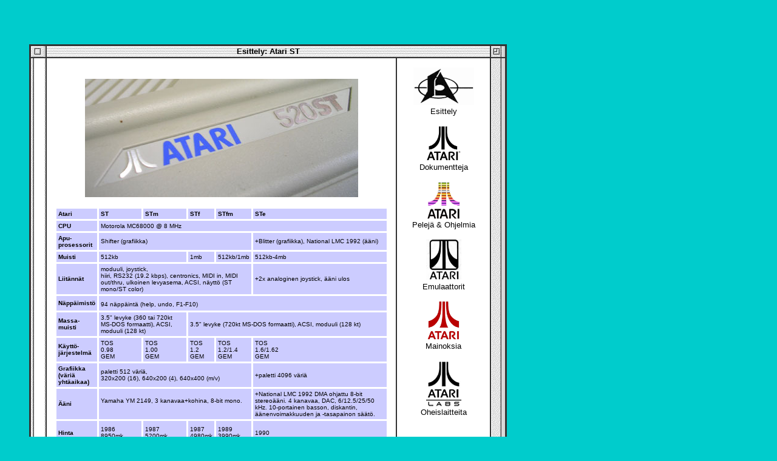

--- FILE ---
content_type: text/html; charset=UTF-8
request_url: https://tietokonesivut.kasettilamerit.fi/atari/sivut/st_esittely.html
body_size: 22692
content:
<!DOCTYPE html PUBLIC "-//W3C//DTD HTML 4.01 Transitional//EN">
<html>
<head>
<title>NT Rautanen Tietokonesivut: Esittely: Atari ST</title>
<link href="../style.css" rel="stylesheet" type="text/css">
</head>
<body bgcolor="#00CCCC" link="#000000" alink="#000000" vlink="#000000">
<blockquote>
<p><font size="-1" font="" face="Verdana, Arial, Helvetica, sans-serif">&nbsp;</font></p>
<p>&nbsp;</p>
<table width="787" border="2" cellpadding="0" cellspacing="0" bordercolor="#333333" bgcolor="#FFFFFF">
<tr>
<td valign="top" width="23" bgcolor="#CCCCCC">
<p><font size="-1" font="" face="Verdana, Arial, Helvetica, sans-serif"><img src="../images/image.gif" width="21" height="18" align="bottom" alt=""></font></p>
</td>
<td colspan="2" valign="middle" background="../images/image4.gif" bgcolor="#CCCC99">
<p align="center"><font size="-1" font="" face="Arial, Helvetica, sans-serif"><b>Esittely: Atari ST</b></font></p>
</td>
<td width="21" bgcolor="#CCCCCC">
<p><font size="-1" font="" face="Verdana, Arial, Helvetica, sans-serif"><img src="../images/image2.gif" width="21" height="18" align="bottom" alt=""></font></p>
</td>
</tr>
<tr>
<td background="../images/image9.gif" width="23" bgcolor="#FFFFFF"></td>
<td width="409" valign="top">
<div align="center">
<p>&nbsp;</p>
<p><img src="../images/atari_st_logo.jpg" width="450" height="195" alt=""></p>
<table width="550" border="0" cellspacing="3" cellpadding="3">
<tr bgcolor="#CCCCFF">
<td><strong><font size="-2" face="Verdana, Arial, Helvetica, sans-serif">Atari</font></strong></td>
<td><strong><font size="-2" face="Verdana, Arial, Helvetica, sans-serif">ST</font></strong></td>
<td><strong><font size="-2" face="Verdana, Arial, Helvetica, sans-serif">STm</font></strong></td>
<td><strong><font size="-2" face="Verdana, Arial, Helvetica, sans-serif">STf</font></strong></td>
<td><strong><font size="-2" face="Verdana, Arial, Helvetica, sans-serif">STfm</font></strong></td>
<td><strong><font size="-2" face="Verdana, Arial, Helvetica, sans-serif">STe</font></strong></td>
</tr>
<tr bgcolor="#CCCCFF">
<td><font size="-2" font="" face="Verdana, Arial, Helvetica, sans-serif"><b>CPU</b></font></td>
<td colspan="5"><font size="-2" font="" face="Verdana, Arial, Helvetica, sans-serif">Motorola MC68000 @ 8 MHz</font></td>
</tr>
<tr bgcolor="#CCCCFF">
<td><font size="-2" font="" face="Verdana, Arial, Helvetica, sans-serif"><b>Apu-<br>
prosessorit</b></font></td>
<td colspan="4"><font size="-2" font="" face="Verdana, Arial, Helvetica, sans-serif">Shifter (grafiikka)</font></td>
<td><font size="-2" font="" face="Verdana, Arial, Helvetica, sans-serif">+Blitter (grafiikka), National LMC 1992 (ääni)</font></td>
</tr>
<tr bgcolor="#CCCCFF">
<td><font size="-2" font="" face="Verdana, Arial, Helvetica, sans-serif"><b>Muisti</b></font></td>
<td colspan="2"><font size="-2" face="Verdana, Arial, Helvetica, sans-serif">512kb</font></td>
<td><font size="-2" face="Verdana, Arial, Helvetica, sans-serif">1mb</font></td>
<td><font size="-2" face="Verdana, Arial, Helvetica, sans-serif">512kb/1mb</font></td>
<td><font size="-2" face="Verdana, Arial, Helvetica, sans-serif">512kb-4mb</font></td>
</tr>
<tr bgcolor="#CCCCFF">
<td><font size="-2" font="" face="Verdana, Arial, Helvetica, sans-serif"><b>Liitännät</b></font></td>
<td colspan="4"><font size="-2" font="" face="Verdana, Arial, Helvetica, sans-serif">moduuli, joystick,<br>
hiiri, RS232 (19.2 kbps), centronics, MIDI in, MIDI out/thru, ulkoinen levyasema, ACSI, näyttö (ST mono/ST color)</font></td>
<td><font size="-2" face="Verdana, Arial, Helvetica, sans-serif">+2x analoginen joystick, ääni ulos</font></td>
</tr>
<tr bgcolor="#CCCCFF">
<td><font size="-2" font="" face="Verdana, Arial, Helvetica, sans-serif"><b>Näppäimistö<br></b></font></td>
<td colspan="5"><font size="-2" font="" face="Verdana, Arial, Helvetica, sans-serif">94 näppäintä (help, undo, F1-F10)</font> <font size="-2" face="Verdana, Arial, Helvetica, sans-serif">&nbsp;&nbsp;&nbsp;&nbsp;&nbsp;&nbsp;&nbsp;</font></td>
</tr>
<tr bgcolor="#CCCCFF">
<td><font size="-2" font="" face="Verdana, Arial, Helvetica, sans-serif"><b>Massa-muisti</b></font></td>
<td colspan="2"><font size="-2" font="" face="Verdana, Arial, Helvetica, sans-serif">3.5" levyke (360 tai 720kt MS-DOS formaatti), ACSI, moduuli (128 kt)</font></td>
<td colspan="3"><font size="-2" font="" face="Verdana, Arial, Helvetica, sans-serif">3.5" levyke (720kt MS-DOS formaatti), ACSI, moduuli (128 kt)</font></td>
</tr>
<tr bgcolor="#CCCCFF">
<td><font size="-2" font="" face="Verdana, Arial, Helvetica, sans-serif"><b>Käyttö-<br>
järjestelmä</b></font></td>
<td><font size="-2" font="" face="Verdana, Arial, Helvetica, sans-serif">TOS<br>
0.98</font><font size="-2" face="Verdana, Arial, Helvetica, sans-serif"><br>
GEM</font></td>
<td><font size="-2" face="Verdana, Arial, Helvetica, sans-serif">TOS<br>
1.00<br>
GEM</font></td>
<td><font size="-2" face="Verdana, Arial, Helvetica, sans-serif">TOS<br>
1.2<br>
GEM</font></td>
<td><font size="-2" face="Verdana, Arial, Helvetica, sans-serif">TOS<br>
1.2/1.4<br>
GEM</font></td>
<td><font size="-2" face="Verdana, Arial, Helvetica, sans-serif">TOS<br>
1.6/1.62<br>
GEM</font></td>
</tr>
<tr bgcolor="#CCCCFF">
<td><font size="-2" font="" face="Verdana, Arial, Helvetica, sans-serif"><b>Grafiikka<br>
(väriä<br>
yhtäaikaa)</b></font></td>
<td colspan="4"><font size="-2" font="" face="Verdana, Arial, Helvetica, sans-serif">paletti 512 väriä,<br>
320x200 (16), 640x200 (4), 640x400 (m/v)</font></td>
<td><font size="-2" font="" face="Verdana, Arial, Helvetica, sans-serif">+paletti 4096 väriä</font></td>
</tr>
<tr bgcolor="#CCCCFF">
<td><font size="-2" font="" face="Verdana, Arial, Helvetica, sans-serif"><b>Ääni</b></font></td>
<td colspan="4"><font size="-2" font="" face="Verdana, Arial, Helvetica, sans-serif">Yamaha YM 2149, 3 kanavaa+kohina, 8-bit mono.</font> <font size="-2" face="Verdana, Arial, Helvetica, sans-serif">&nbsp;&nbsp;&nbsp;&nbsp;&nbsp;&nbsp;</font></td>
<td><font size="-2" face="Verdana, Arial, Helvetica, sans-serif">+</font><font size="-2" font="" face="Verdana, Arial, Helvetica, sans-serif">National LMC 1992 DMA ohjattu 8-bit stereoääni. 4 kanavaa, DAC, 6/12.5/25/50 kHz. 10-portainen basson, diskantin, äänenvoimakkuuden ja -tasapainon säätö.</font></td>
</tr>
<tr bgcolor="#CCCCFF">
<td><font size="-2" font="" face="Verdana, Arial, Helvetica, sans-serif"><strong>Hinta</strong></font> <font size="-2"><strong><font face="Verdana, Arial, Helvetica, sans-serif">uutena</font></strong></font></td>
<td><font size="-2" font="" face="Verdana, Arial, Helvetica, sans-serif">1986<br>
8950mk</font><font size="-2" face="Verdana, Arial, Helvetica, sans-serif"><br>
1504e &nbsp;</font></td>
<td><font size="-2" face="Verdana, Arial, Helvetica, sans-serif">1987<br>
5200mk<br>
874e<br></font></td>
<td><font size="-2" face="Verdana, Arial, Helvetica, sans-serif">1987<br>
4980mk<br>
837e<br></font></td>
<td><font size="-2" face="Verdana, Arial, Helvetica, sans-serif">1989<br>
3990mk<br>
671e<br></font></td>
<td valign="top"><font size="-2" face="Verdana, Arial, Helvetica, sans-serif"><br>
1990<br>
4480mk<br>
753e<br></font></td>
</tr>
<tr bgcolor="#CCCCFF">
<td colspan="6" valign="top">
<p><font face="Verdana, Arial, Helvetica, sans-serif"><font size="-1" font="">Atarin ensimmäinen julkaisupäivän nähnyt 16-bittin tietokone. 520ST esiteltiin ensi kerran vuoden 85 CES-messuilla Las Vegasissa. Koneessa on paremmat ominaisuudet kuin sen aikaisissa Maceissä ja PC-koneissa, mutta hintaa oli vain kolmannes.</font></font></p>
<p><font size="-1" font="" face="Verdana, Arial, Helvetica, sans-serif">Mallimerkintä ST tarkoittaa sanoja <b><u>S</u></b>ixteen/<b><u>T</u></b>hirtytwo joka viittaa CPU:n arkkitehtuuriin. Käyttöjärjestelmän kirjaimet TOS (herjana TOtally Senseless eli täysin järjetön) tulevat sanoista <b><u>T</u></b>he <b><u>O</u></b>perating <b><u>S</u></b>ystem , eikä Tramiel Operating System, kuten monet aikoinaan luulivat.</font></p>
<p><font size="-1" font="" face="Verdana, Arial, Helvetica, sans-serif">Alkuperäisissä suunnitelmissa prosessorina piti käyttää National 32032:ta, mutta arveluttavan saatavuuden vuoksi päädyttiin 68000:n valintaan.</font></p>
<p align="center"><img src="../images/atari_st_1.jpg" width="450" height="123" alt=""></p>
<p align="center"><font size="-1" face="Verdana, Arial, Helvetica, sans-serif"><img src="../images/atari_st_2.jpg" width="450" height="261" alt=""></font></p>
<p align="center"><font size="-1" face="Verdana, Arial, Helvetica, sans-serif">Ensimmäisessä mallissa peliohjainportit sijaitsivat vielä järkevässä paikassa</font></p>
<p align="center"><font size="-1" face="Verdana, Arial, Helvetica, sans-serif"><img src="../images/atari_st_3a.jpg" width="450" height="106" alt=""></font></p>
<p align="center"><font size="-1" face="Verdana, Arial, Helvetica, sans-serif">Vasemmalta reset- ja virtakytkimet, virta, MIDI in&amp;out, näyttö, rinnakkais- ja sarjaportit, lisälevyasema sekä ACSI</font></p>
<p align="center"><font size="-1" face="Verdana, Arial, Helvetica, sans-serif"><img src="../images/atari_st_4.jpg" width="450" height="241" alt=""></font></p>
<p align="center"><font size="-1" face="Verdana, Arial, Helvetica, sans-serif">Oikeassa reunassa on paikka ROM-portille</font></p>
<p align="center"><font size="-1" face="Verdana, Arial, Helvetica, sans-serif"><img src="../images/atari_st_6.jpg" width="450" height="220" alt=""></font></p>
<p align="center"><font size="-1" face="Verdana, Arial, Helvetica, sans-serif">Kyseinen malli oli aikanaan silloisen maahantuojan omaisuutta ja oli ST-klubin käytössä</font></p>
<p>&nbsp;</p>
<p><font face="Verdana, Arial, Helvetica, sans-serif">260ST</font></p>
<p><font size="-1" font="" face="Verdana, Arial, Helvetica, sans-serif">Kone oli näytillä ensimmäisen kerran</font> <font face="Verdana, Arial, Helvetica, sans-serif"><font size="-1" font="">520ST</font><font size="-1" font="">:n yhteydessä. Konetta ei siinä muodossaan (256 kt RAM) kuitenkaan myyty vaan 520STM-mallin julkaisun myötä vanha 520ST nimettiin 260ST:ksi ja sitä myytiin pieniä määriä Saksassa.</font></font></p>
<p>&nbsp;</p>
<p><font face="Verdana, Arial, Helvetica, sans-serif"><font color="#000000">520STm</font></font></p>
<p><font size="-1" font="" face="Verdana, Arial, Helvetica, sans-serif">Kuten</font> <font face="Verdana, Arial, Helvetica, sans-serif"><font size="-1" font="">ST</font><font size="-1" font="">, mutta sisäisellä TV-modulaattorilla ja TOS 1.2:lla varustettu malli. Lisäkirjain M tulee sanasta Modulator.</font></font></p>
<p>&nbsp;</p>
<p align="center"><img src="../images/atari_stf1040_logo.jpg" width="450" height="203" alt=""></p>
<div align="center"><font face="Verdana, Arial, Helvetica, sans-serif"><font size="-1" font="">520ST</font><font size="-1" font="">:n isoveli. Mallimerkinnän lisäkirjain <b>F</b> tulee sanasta Floppy.</font></font> <font size="-1" font="" face="Verdana, Arial, Helvetica, sans-serif">Tiettävästi konetta myytiin vain megatavun muistilla varustettuna. Lisäksi koneessa on vakiona sisäänrakennettu 720kb:n kaksipuoleinen levyasema, joka osaa lukea suoraan MS-DOS formaatin korppuja. Vieläkään ei sisuksiin tosin saatu mahtumaan TV-liitäntää, joten kalliin väri- tai mustavalkomonitorin osto oli pakollinen toimenpide.</font></div>
<p>&nbsp;</p>
<p align="center"><img src="../images/atari_stfm520_logo.jpg" width="450" height="161" alt=""></p>
<p align="center"><font size="-1" font="" face="Verdana, Arial, Helvetica, sans-serif">Kuten ST, mutta sisäisellä 720 kt:n levyasemalla ja TV-modulaattorilla varustettu malli. Lisäkirjaimet <b>F</b> ja <b>M</b> tulevat sanoista Floppy ja Modulator.</font></p>
<p><font size="-1" font="" face="Verdana, Arial, Helvetica, sans-serif">Myöhemmissä koneissa on TOS 1.4, jota kutsutaan myös nimellä Rainbow TOS (Sateenkaaren värit pyörivät Atari-logossa katsottaessa TOSin copyrightia työpöydän Desk-valikosta)</font></p>
<p><font size="-1" font="" face="Verdana, Arial, Helvetica, sans-serif">Varusohjelmistopaketti oli yksi parhaita. Laajan ja nimekkään pelivalikoiman takia monet kauppiaat nousivat takajaloilleen, sillä pelit olivat heidän mielestään liian uusia.</font></p>
<p><font size="-1" font="" face="Verdana, Arial, Helvetica, sans-serif">Pakettiin kuului seuraavat pelit: <i>Afterburner, R-Type, Gauntlet II, Super Hang-On, Space Harrier, Starglider, Overlander, Super Huey, Eliminator, Nebulus, Pac-Mania, Predator, Bombuzal, Bomb Jack, Xenon, Double Dragon, Black Lamp, Outrun, Star Ray ja Star Goose.</i></font></p>
<p><font size="-1" font="" face="Verdana, Arial, Helvetica, sans-serif">Lisäksi hyötyohjelmapuolelta löytyi vielä Organiser monitoimisofta, 1ST Word teksturi ja läjä muita pikku ohjelmia.</font></p>
<p><font size="-1" font="" face="Verdana, Arial, Helvetica, sans-serif">Kaupan päälle Suomessa sai ST-Klubin toimittaman korpun, joka sisälsi käyttiksen suomentajan, ST-klubin PD-kirjastolistan ja paljon muuta vinkkiä aloitteleville ST-noviiseille selvällä suomenkielellä.</font></p>
<p align="center"><img src="../images/atari_st_8.jpg" width="450" height="299" alt=""></p>
<p align="center"><font size="-1" font="" face="Verdana, Arial, Helvetica, sans-serif">ST-koneet ovat yllättävän kestäviä, eikä takuusinettejä tarvinnut yleensä rikkoa kuin koneen ominaisuuksien parantelun yhteydessä.</font></p>
<p><font size="-1" font="" face="Verdana, Arial, Helvetica, sans-serif">MIDI-liitännän ja tarkan mustavalkonäyttönsä vuoksi ST:stä ja varsinkin sen myöhemmistä malleista tuli erittäin suosittuja laitteita musiikkistudioissa, sillä kone kykenee helposti ohjaamaan syntikoita ja miksereitä ym. musiikkilaitteita. Tätä tietenkin edesauttavat täysin ammattilaistasoiset sekvensserit kuten C-Lab (E-Magic) Creator ja Notator, Notator Logic, sekä Steinbergin Cubase ja Pro 24.</font></p>
<p><font size="-1" font="" face="Verdana, Arial, Helvetica, sans-serif">Parhaina vuosinaan ST ohjasi jopa 75-80 prosenttia musiikkistudioista ja monet suuret nimet kuten esim. Jean-Michel Jarre, Tangerine Dream, Mike Oldfield, Mr. President ja Madonna sävelsivät ja tuottivat koneella useita albumeita.</font></p>
<p><font size="-1" font="" face="Verdana, Arial, Helvetica, sans-serif">Aikanaan maailmalle löysi tiensä noin 1.5 miljoonaa ST-yhteensopivaa konetta</font></p>
<p>&nbsp;</p>
<p align="center"><img src="../images/atari_ste520_logo.jpg" width="450" height="134" alt=""></p>
<p align="center"><font size="-1" font="" face="Verdana, Arial, Helvetica, sans-serif">90-luvulle uudistettu ST. Lisäkirjain <b>E</b> tulee sanasta <b>Enchanced.</b></font></p>
<p><font size="-1" font="" face="Verdana, Arial, Helvetica, sans-serif">Uutta vanhaan ST-sarjaan on 4096 värin paletti kuten Amigassa ja nelikanavainen 8-bittinen stereoääni sekä blitteri. Vaikka suurempi paletti mahdollistaa paremman grafiikan ei Atari-yhteensopivuuden vuoksi voinut nostaa värimäärää yli 16 yhtäaikaa ruudulla näytettävän värin.</font></p>
<p><font size="-1" font="" face="Verdana, Arial, Helvetica, sans-serif">Äänen laadussa uusittu äänipiiri löi jauhot suuhun Paulalle. 50 kHz:n korkea samplaustaajuus (Amiga 28 kHz) ja basson ja diskantin säädöt rautatasolla tuottavat todella kaunista ja puhdasta stereoääntä. Laite kuitenkin ilmestyi liian myöhään sillä useimmat ohjelmistotalot eivät lähteneet tukemaan koneen uusia ominaisuuksia, koska vanhaa ST-kantaa oli paljon enemmän jäljellä. Tosin ne STe ohjelmistot, joita nähtiin (ja harrastelijoiden toimesta nähdään edelleen) lämmittävät ST-omistajan sydäntä ja helposti tulee kysyneeksi miksei näin ollut jo aikojen alussa.</font></p>
<p><font size="-1" font="" face="Verdana, Arial, Helvetica, sans-serif">Koneen mukana toimitettiin uusittu TOS 1.6 ja myöhemmissä malleissa TOS 1.62. Muistinlaajennus käy SIMM muistikammoilla helposti aina neljään megatavuun saakka.</font></p>
<p><font size="-1" font="" face="Verdana, Arial, Helvetica, sans-serif">Kiire tuntui olevan, sillä ensimmäisissä myytävissä erissä ikävä bugi TOS 1.6:ssa tuhosi muut kuin Atarin valmistamat kovalevyt eikä koneella pystynyt boottaamaan 640x200 resoluutioon. Ongelmat on korjattu kaikissa 1040STe malleissa.</font></p>
<p align="center"><img src="../images/atari_ste_1.jpg" width="450" height="116" alt=""></p>
<p align="center"><font size="-1" font="" face="Verdana, Arial, Helvetica, sans-serif">Jaguar-yhteensopivat peliohjainportit oikealla</font></p>
<p align="center"><img src="../images/atari_ste_2.jpg" width="450" height="112" alt=""><br>
<font size="-1" font="" face="Verdana, Arial, Helvetica, sans-serif">STf:n ja STe:n erottaa takaseinästä katsoen virtanapin alla olevistä ääni ulos -liittimistä, joilla ST:n soundit stereoiden kautta kuunneltuina luovat lisätunnelmaa niin peleihin, demoihin kuin omiin sävellyksiinkin</font></p>
</td>
</tr>
</table>
</div>
</td>
<td width="146" valign="top" bgcolor="#FFFFFF">
<div align="center">
<p><font size="-1" face="Arial, Helvetica, sans-serif"><br></font> <font size="-1" font="" face="Verdana, Arial, Helvetica, sans-serif"><strong><font size="2"><font size="-1" face="Arial, Helvetica, sans-serif"><font size="-1" face="Arial, Helvetica, sans-serif"><font color="#0000FF"><img src="../images/logot/logo_historia.gif" width="100" height="62" alt=""></font></font></font></font></strong></font><font color="#000000" size="2" face="Arial, Helvetica, sans-serif"><br></font> <a href="st_esittely.html"><font size="-1" font="" face="Verdana, Arial, Helvetica, sans-serif"><font size="-1" face="Arial, Helvetica, sans-serif"><font size="-1" font="" face="Verdana, Arial, Helvetica, sans-serif"><font size="3" face="Arial, Helvetica, sans-serif"><font color="#000000" size="2">Esittely</font></font></font></font></font></a></p>
<p><font size="-1" font="" face="Verdana, Arial, Helvetica, sans-serif"><font size="-1" face="Arial, Helvetica, sans-serif"><font size="-1" font="" face="Verdana, Arial, Helvetica, sans-serif"><font size="3" face="Arial, Helvetica, sans-serif"><font size="-1" face="Arial, Helvetica, sans-serif"><font size="-1" face="Arial, Helvetica, sans-serif"><font color="#0000FF"><img src="../images/logot/logo_atari_alkup.gif" width="58" height="58" alt=""></font></font></font><font color="#000000" size="2"><br>
<a href="st_doku.html">Dokumentteja</a></font></font></font></font></font></p>
<p><font size="-1" font="" face="Verdana, Arial, Helvetica, sans-serif"><font size="-1" face="Arial, Helvetica, sans-serif"><font size="-1" font="" face="Verdana, Arial, Helvetica, sans-serif"><font size="3" face="Arial, Helvetica, sans-serif"><font size="-1" face="Arial, Helvetica, sans-serif"><font size="-1" face="Arial, Helvetica, sans-serif"><font size="-1" face="Arial, Helvetica, sans-serif"><font color="#0000FF"><font color="#000000" size="2"><img src="../images/logot/logo8bit.gif" width="58" height="64" alt=""><br></font></font></font></font></font> <a href="st_mega_peli.html"><font color="#000000" size="2">Pelejä &amp; Ohjelmia</font></a></font></font></font></font></p>
<p><font size="-1" font="" face="Verdana, Arial, Helvetica, sans-serif"><font size="-1" face="Arial, Helvetica, sans-serif"><font size="-1" font="" face="Verdana, Arial, Helvetica, sans-serif"><font size="3" face="Arial, Helvetica, sans-serif"><font size="-1" font="" face="Verdana, Arial, Helvetica, sans-serif"><font size="-1" face="Arial, Helvetica, sans-serif"><font size="-1" font="" face="Verdana, Arial, Helvetica, sans-serif"><font size="3" face="Arial, Helvetica, sans-serif"><font size="-1" face="Arial, Helvetica, sans-serif"><font size="-1" face="Arial, Helvetica, sans-serif"><font size="-1" face="Arial, Helvetica, sans-serif"><font color="#0000FF"><img src="../images/logot/logo_hasbro.gif" width="58" height="68" alt=""><font color="#000000" size="2"><br></font></font></font></font></font></font></font></font></font> <a href="st_emu.html"><font color="#000000" size="2">Emulaattorit</font></a></font></font></font></font></p>
<p><font size="-1" font="" face="Verdana, Arial, Helvetica, sans-serif"><font size="-1" face="Arial, Helvetica, sans-serif"><font size="-1" font="" face="Verdana, Arial, Helvetica, sans-serif"><font size="3" face="Arial, Helvetica, sans-serif"><font size="-1" font="" face="Verdana, Arial, Helvetica, sans-serif"><font size="-1" face="Arial, Helvetica, sans-serif"><font size="-1" font="" face="Verdana, Arial, Helvetica, sans-serif"><font size="3" face="Arial, Helvetica, sans-serif"><font size="-1" face="Arial, Helvetica, sans-serif"><font size="-1" face="Arial, Helvetica, sans-serif"><font size="-1" face="Arial, Helvetica, sans-serif"><font size="-1" face="Arial, Helvetica, sans-serif"><font size="-1" face="Arial, Helvetica, sans-serif"><font color="#0000FF"><img src="../images/logot/logo_atari_2006.gif" width="58" height="64" alt=""><font color="#000000" size="2"><br></font></font></font></font></font></font></font></font></font></font></font> <a href="st_mainos.html"><font color="#000000" size="2">Mainoksia</font></a></font></font></font></font></p>
<p><font size="-1" font="" face="Verdana, Arial, Helvetica, sans-serif"><font size="-1" face="Arial, Helvetica, sans-serif"><font size="-1" font="" face="Verdana, Arial, Helvetica, sans-serif"><font size="3" face="Arial, Helvetica, sans-serif"><font color="#000000" size="2"><img src="../images/logot/logo_testit.gif" width="58" height="78" alt=""><br>
<a href="st_oheis.html">Oheislaitteita</a></font></font></font></font></font></p>
<p>&nbsp;</p>
<p><a href="atari_menu.htm"><font color="#000000" size="2" face="Arial, Helvetica, sans-serif">Pääsivulle</font></a></p>
<p>&nbsp;</p>
<p>&nbsp;</p>
</div>
</td>
<td align="right" background="../images/image5.gif" width="21">
<p align="left"></p>
</td>
</tr>
<tr>
<td width="23" bgcolor="#CCCCCC">
<p><font size="-1" font="" face="Verdana, Arial, Helvetica, sans-serif"><img src="../images/image8.gif" width="21" height="19" align="bottom" alt=""></font></p>
</td>
<td background="../images/image6.gif" bgcolor="#CCCCCC">
<div align="center"><font size="-1" font="" face="Arial, Helvetica, sans-serif"><em>© Marko Latvanen / Olipa kerran Atari... 2006</em></font></div>
</td>
<td background="../images/image6.gif" bgcolor="#CCCCCC">
<div align="center"></div>
</td>
<td width="21" bgcolor="#CCCCCC">
<p><font size="-1" font="" face="Verdana, Arial, Helvetica, sans-serif"><img src="../images/image3.gif" width="20" height="19" align="bottom" alt=""></font></p>
</td>
</tr>
</table>
</blockquote>
</body>
</html>


--- FILE ---
content_type: text/css
request_url: https://tietokonesivut.kasettilamerit.fi/atari/style.css
body_size: 84
content:
a:link, a:visited { text-decoration: none; color: #000000 }
a:hover { color: blue }
